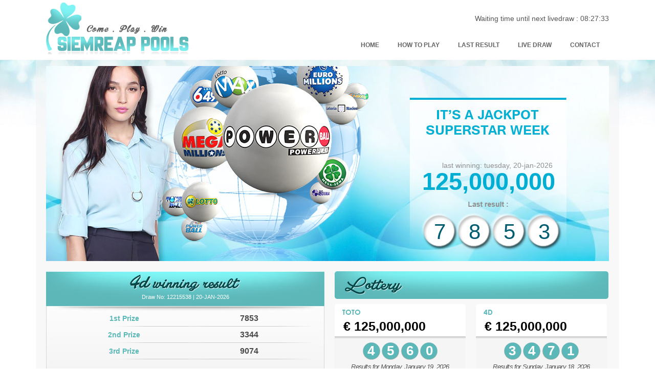

--- FILE ---
content_type: text/html; charset=UTF-8
request_url: https://siemreappools.com/index.php
body_size: 2980
content:
 <html>
<head>
<link rel="stylesheet" type="text/css" href="template/lottery/css/style.css" media="screen"/>
<script type="text/javascript" src="js/jquery-1.6.min.js"></script>

<title>Welcome to Siemreap</title>
</head>
<body>


<div class="wrapper">
      <div id="header">
        
        <table width="100%" align="center" cellpadding="0" cellspacing="0" border="0">
            <tr valign="top">
                <td><img src="template/lottery/images/logo.png" class="logo" /></td>
                <td align="right">
                    <div style="padding-top:10px;">
                        <script type="text/javascript" src="js/jquery.countdown.package-2.0.2/jquery.plugin.min.js"></script>   
<script type="text/javascript" src="js/jquery.countdown.package-2.0.2/jquery.countdown.min.js"></script>
<script type="text/javascript">
	$(document).ready(function(){
		$('#countdown-display').countdown({
			until: $('#countdown-display').attr('countdown-data') +'s', 
			compact: true, 
			format: 'H:M:S',
			description: ''
		});
	});
</script>

<div class="top_countdown">
			Waiting time until next livedraw : <span id="countdown-display" class="countdown-pasaran" countdown-data="30455"></span>
		</div>                        <div class="topnav">
    <table cellpadding="0" cellspacing="0" border="0" align="right">
        <tr>
            <td><a href="index.php">Home</a></td>
            <td><a href="howto.php">How to Play</a> </td>
            <td><a href="result.php">Last Result</a> </td>
            <td><a onClick="javascript:popUp('live.php')" href="#">Live Draw</a> </td>
            <td><a href="contact.php">Contact</a></td>
        </tr>
    </table>
</div>

                    </div>
                </td>
            </tr>
        </table>
    </div>
  
  <div class="bodytext bodycenter">
    
    <div class="lastwinning">
      <div class="lastwinningdate">Last Winning: TUESDAY, 20-JAN-2026</div>
      <div class="winningprize">125,000,000</div>
      <div class="lastresult">
        7853
      </div>
    </div> 

    <div>
      <div id="center" style="padding: 0;">
        <table cellpadding="0" cellspacing="0">
          <tr>
            <td><div class="winning">
  <table width="90%" cellpadding="0" cellspacing="0" align="center" border="0">
    <tr>
      <td colspan="2">
        <div style="text-align:center; margin:1px 0 20px 0; color:#fff; font-size:11px; line-height:12px">Draw No: 12215538 | 20-JAN-2026</div></td>
      </tr>
      <tr class="borderbawah">
        <td width="51%" height="30" align="center" class="winresult "><span class="s4d">1st Prize</span></td>
        <td width="49%" class="borderbawah fontbesar font-abu bold" align="center">7853</td>
      </tr>
      <tr class="borderbawah">
        <td align="center" height="30"  class="winresult "><span class="s4d">2nd Prize</span> </td>
        <td class="borderbawah fontbesar font-abu bold" align="center">3344</td>
      </tr>
      <tr class="borderbawah">
        <td align="center" height="30"  class="winresult "><span class="s4d">3rd  Prize</span></td>
        <td class="borderbawah fontbesar font-abu bold" align="center">9074</td>
      </tr>
      <tr>
        <td align="center" class="special-consolation">
          <table width="100%" border="0" cellspacing="0" cellpadding="0" style="padding:0; margin:20px 0 0 0;">
            <tr>
              <td colspan="2" align="center"  height="40"><span class="s4d winresult">Special Prize</span></td>
            </tr>
            <tr>
              <td width="51%" class="font-abu bold">0206</td>
              <td width="49%" class="font-abu bold">7491</td>
            </tr>
            <tr>
              <td width="51%" class="font-abu bold">9227</td>
              <td width="49%" class="font-abu bold">8457</td>
            </tr>
            <tr>
              <td width="51%" class="font-abu bold">3121</td>
              <td width="49%" class="font-abu bold">4214</td>
            </tr>
            <tr>
              <td width="51%" class="font-abu bold">8286</td>
              <td width="49%" class="font-abu bold">4113</td>
            </tr>
            <tr>
              <td width="51%" class="font-abu bold">3885</td>
              <td width="49%" class="font-abu bold">4317</td>
            </tr>
          </table>
        </td>
        <td class="special-consolation">
          <table width="100%" border="0" cellspacing="0" cellpadding="0" style="padding:0; margin:20px 0 0 0;">
            <tr>
              <td colspan="2" height="40"><span class="s4d winresult">Consolation Prize</span></td>
            </tr>
            <tr>
              <td width="51%" class="font-abu bold">5394</td>
              <td width="49%" class="font-abu bold">1176</td>
            </tr>
            <tr>
              <td width="51%" class="font-abu bold">5708</td>
              <td width="49%" class="font-abu bold">3907</td>
            </tr>
            <tr>
              <td width="51%" class="font-abu bold">5943</td>
              <td width="49%" class="font-abu bold">3258</td>
            </tr>
            <tr>
              <td width="51%" class="font-abu bold">3342</td>
              <td width="49%" class="font-abu bold">5421</td>
            </tr>
            <tr>
              <td width="51%" class="font-abu bold">8992</td>
              <td width="49%" class="font-abu bold">1397</td>
            </tr>
          </table></td>
        </tr>
      </table>
    </div>
</td>
            <td>            <div class="side-result2">
            	<table cellpadding="0" cellspacing="0" border="0">
                <tr valign="top">
                 <td style="padding-left:10px;">
                   <div class="time_draw">
                     <table width="100%" height="54" cellpadding="0" cellspacing="0" border="0">
                      <tr>
                        <td align="right" width="220">
                        </td>
                        <td>
                          <div class="next_draw"></div>
                        </td>
                      </tr>
                    </table>
                  </div>
                  
                  <ul class="lotre2">
                   <li class="lotre2_london">
                     <div class="smallresult_title">TOTO</div>
                     <div class="prize">&euro; 125,000,000</div>
                     <table class="ball_small" cellpadding="0" cellspacing="0" border="0" align="center">
                       <tr>
                         <td>4</td>
                         <td>5</td>
                         <td>6</td>
                         <td>0</td>
                       </tr>
                     </table>
                     <div align="center"><em><font size="-1" style="letter-spacing:-0.8px;">Results for Monday. January 19, 2026</font></em></div>
                   </li>
                   <li class="lotre2_london">
                     <div class="smallresult_title">4D</div>
                     <div class="prize">&euro; 125,000,000</div>
                     <table class="ball_small" cellpadding="0" cellspacing="0" border="0" align="center">
                       <tr>
                         <td>3</td>
                         <td>4</td>
                         <td>7</td>
                         <td>1</td>
                       </tr>
                     </table>
                     <div align="center"><em><font size="-1" style="letter-spacing:-0.8px;">Results for Sunday. January 18, 2026</font></em></div>
                   </li>
                   <li class="lotre2_london">
                     <div class="smallresult_title">SINGAPORE SWEEP</div>
                     <div class="prize">&euro; 125,000,000</div>
                     <table class="ball_small" cellpadding="0" cellspacing="0" border="0" align="center">
                       <tr>
                         <td>1</td>
                         <td>6</td>
                         <td>9</td>
                         <td>4</td>
                       </tr>
                     </table>
                     <div align="center"><em><font size="-1" style="letter-spacing:-0.8px;">Results for Saturday. January 17, 2026</font></em></div>
                   </li>
                   <li class="lotre2_london">
                    <img src="template/lottery/images/how-when.png" />
                  </li>
                </ul>
                <div style="clear:both; float:none;"></div>
              </td>
            </tr>
          </table>
        </div>    


        <input type="hidden" id="next_draw" name="next_draw" value="" />
        <script type="text/javascript" src="js/jquery-countdown/jquery.countdown.js"></script>
        
        <script>
         function convertToDate(datetime){
		//-- datetime php '2014-10-13 12:32:54'
		//-- tanggal Date(year, month, day, hours, minutes, seconds, milliseconds); 
		var a = datetime.split(" ");
		var arr_date = a[0].split("-");
		var arr_time = a[1].split(":");
		var tanggal = new Date(arr_date[0], arr_date[1]-1, arr_date[2], arr_time[0], arr_time[1], arr_time[2]);
		return tanggal;	
	}
	
	$(document).ready(function(){
		var next_draw = convertToDate($('#next_draw').val());
		
		$('#time_countdown').countdown({
			until: next_draw,
			format: 'HMS',
			layout: '{hnn}{sep}{mnn}{sep}{snn}'
		});
	});
</script>
</td>
          </tr>
        </table>
        

        <table cellpadding="0" cellspacing="0" class="homeContent" width="100%" border="0">
        	<tr>
           <td align="center" width="25%"><img src="images/imghome1.png" /></td>
           <td align="center" width="25%"><img src="images/imghome2.png" /></td>
           <td align="center" width="25%"><img src="images/imghome3.png" /></td>
           <td align="center"><img src="images/imghome4.png" /></td>
         </tr>
         <tr>
           <td align="center"><h2 class="subheading">Money Back Guarantee</h2></td>
           <td align="center"><h2 class="subheading">100% Secure</h2></td>
           <td align="center"><h2 class="subheading">Customer Service</h2></td>
           <td align="center"><h2 class="subheading">Spam Free</h2></td>
         </tr>
         <tr valign="top">
           <td align="center"><p>If, for any reason you are dissatisfied with our service, we will refund your first purchase in full.</p></td>
           <td align="center"><p>All transactions made on this site are protected by GeoTrust 128-bit SSL security layer.</td>
           <td align="center"><p>We provide 24/7 customer support in 14 languages, via Live Chat, Email and toll-free lines.</p></td>
           <td align="center"><p>We follow strict mailing guidelines, monitored by Return Path.</p></td>
         </tr>
       </table>
       
       <!--<p><strong>Buying your favorite Scratchers games is fast and easy.</strong></p>
<p><strong>Step 1: Insert</strong><br />Insert $1, $5, $10 or $20 bills. This machine does not give change, so insert the exact amount you would like to play.</p>
<p><strong>Step 2: Select</strong><br />Select the game or games you'd like to play and push the ticket window. To use all of your credits to play one game, first press the ONE SHOT button then the ticket window for the game you want.</p>
<p><strong>Step 3: Play</strong><br />Playing Scratchers is easy and winning is fun. To learn more about the different ways to play and win with Scratchers, go to our How to Play Scratchers games page.</p>-->
     </div>
   </div>    	

 </div>
 
 
</div>

    
    <div class="footer" align="center">
    	<div class="wrapper">
    		Copyright &copy; 2017 SiemreapPools All rights reserved
    	</div>
    </div>

<script type="text/javascript">
  function popUp(URL) {
    day = new Date();
    id = day.getTime();
    eval("page" + id + " = window.open(URL, '" + id + "', 'toolbar=0,scrollbars=1,location=0,statusbar=0,menubar=0,resizable=0,width=950,height=570,left = 30,top = 60');");
  }
</script>
<script defer src="https://static.cloudflareinsights.com/beacon.min.js/vcd15cbe7772f49c399c6a5babf22c1241717689176015" integrity="sha512-ZpsOmlRQV6y907TI0dKBHq9Md29nnaEIPlkf84rnaERnq6zvWvPUqr2ft8M1aS28oN72PdrCzSjY4U6VaAw1EQ==" data-cf-beacon='{"version":"2024.11.0","token":"2fd1e982d59f4c1891a16452eec4beb9","r":1,"server_timing":{"name":{"cfCacheStatus":true,"cfEdge":true,"cfExtPri":true,"cfL4":true,"cfOrigin":true,"cfSpeedBrain":true},"location_startswith":null}}' crossorigin="anonymous"></script>
</body>
</html>

--- FILE ---
content_type: text/html; charset=UTF-8
request_url: https://siemreappools.com/js/jquery-countdown/jquery.countdown.js
body_size: 2510
content:
 <html>
<head>
<link rel="stylesheet" type="text/css" href="template/lottery/css/style.css" media="screen"/>
<script type="text/javascript" src="js/jquery-1.6.min.js"></script>

<title>Welcome to Siemreap</title>
</head>
<body>


<div class="wrapper">
      <div id="header">
        
        <table width="100%" align="center" cellpadding="0" cellspacing="0" border="0">
            <tr valign="top">
                <td><img src="template/lottery/images/logo.png" class="logo" /></td>
                <td align="right">
                    <div style="padding-top:10px;">
                        <script type="text/javascript" src="js/jquery.countdown.package-2.0.2/jquery.plugin.min.js"></script>   
<script type="text/javascript" src="js/jquery.countdown.package-2.0.2/jquery.countdown.min.js"></script>
<script type="text/javascript">
	$(document).ready(function(){
		$('#countdown-display').countdown({
			until: $('#countdown-display').attr('countdown-data') +'s', 
			compact: true, 
			format: 'H:M:S',
			description: ''
		});
	});
</script>

<div class="top_countdown">
			Waiting time until next livedraw : <span id="countdown-display" class="countdown-pasaran" countdown-data="30454"></span>
		</div>                        <div class="topnav">
    <table cellpadding="0" cellspacing="0" border="0" align="right">
        <tr>
            <td><a href="index.php">Home</a></td>
            <td><a href="howto.php">How to Play</a> </td>
            <td><a href="result.php">Last Result</a> </td>
            <td><a onClick="javascript:popUp('live.php')" href="#">Live Draw</a> </td>
            <td><a href="contact.php">Contact</a></td>
        </tr>
    </table>
</div>

                    </div>
                </td>
            </tr>
        </table>
    </div>
  
  <div class="bodytext bodycenter">
    
    <div class="lastwinning">
      <div class="lastwinningdate">Last Winning: TUESDAY, 20-JAN-2026</div>
      <div class="winningprize">125,000,000</div>
      <div class="lastresult">
        7853
      </div>
    </div> 

    <div>
      <div id="center" style="padding: 0;">
        <table cellpadding="0" cellspacing="0">
          <tr>
            <td><div class="winning">
  <table width="90%" cellpadding="0" cellspacing="0" align="center" border="0">
    <tr>
      <td colspan="2">
        <div style="text-align:center; margin:1px 0 20px 0; color:#fff; font-size:11px; line-height:12px">Draw No: 12215538 | 20-JAN-2026</div></td>
      </tr>
      <tr class="borderbawah">
        <td width="51%" height="30" align="center" class="winresult "><span class="s4d">1st Prize</span></td>
        <td width="49%" class="borderbawah fontbesar font-abu bold" align="center">7853</td>
      </tr>
      <tr class="borderbawah">
        <td align="center" height="30"  class="winresult "><span class="s4d">2nd Prize</span> </td>
        <td class="borderbawah fontbesar font-abu bold" align="center">3344</td>
      </tr>
      <tr class="borderbawah">
        <td align="center" height="30"  class="winresult "><span class="s4d">3rd  Prize</span></td>
        <td class="borderbawah fontbesar font-abu bold" align="center">9074</td>
      </tr>
      <tr>
        <td align="center" class="special-consolation">
          <table width="100%" border="0" cellspacing="0" cellpadding="0" style="padding:0; margin:20px 0 0 0;">
            <tr>
              <td colspan="2" align="center"  height="40"><span class="s4d winresult">Special Prize</span></td>
            </tr>
            <tr>
              <td width="51%" class="font-abu bold">0206</td>
              <td width="49%" class="font-abu bold">7491</td>
            </tr>
            <tr>
              <td width="51%" class="font-abu bold">9227</td>
              <td width="49%" class="font-abu bold">8457</td>
            </tr>
            <tr>
              <td width="51%" class="font-abu bold">3121</td>
              <td width="49%" class="font-abu bold">4214</td>
            </tr>
            <tr>
              <td width="51%" class="font-abu bold">8286</td>
              <td width="49%" class="font-abu bold">4113</td>
            </tr>
            <tr>
              <td width="51%" class="font-abu bold">3885</td>
              <td width="49%" class="font-abu bold">4317</td>
            </tr>
          </table>
        </td>
        <td class="special-consolation">
          <table width="100%" border="0" cellspacing="0" cellpadding="0" style="padding:0; margin:20px 0 0 0;">
            <tr>
              <td colspan="2" height="40"><span class="s4d winresult">Consolation Prize</span></td>
            </tr>
            <tr>
              <td width="51%" class="font-abu bold">5394</td>
              <td width="49%" class="font-abu bold">1176</td>
            </tr>
            <tr>
              <td width="51%" class="font-abu bold">5708</td>
              <td width="49%" class="font-abu bold">3907</td>
            </tr>
            <tr>
              <td width="51%" class="font-abu bold">5943</td>
              <td width="49%" class="font-abu bold">3258</td>
            </tr>
            <tr>
              <td width="51%" class="font-abu bold">3342</td>
              <td width="49%" class="font-abu bold">5421</td>
            </tr>
            <tr>
              <td width="51%" class="font-abu bold">8992</td>
              <td width="49%" class="font-abu bold">1397</td>
            </tr>
          </table></td>
        </tr>
      </table>
    </div>
</td>
            <td>            <div class="side-result2">
            	<table cellpadding="0" cellspacing="0" border="0">
                <tr valign="top">
                 <td style="padding-left:10px;">
                   <div class="time_draw">
                     <table width="100%" height="54" cellpadding="0" cellspacing="0" border="0">
                      <tr>
                        <td align="right" width="220">
                        </td>
                        <td>
                          <div class="next_draw"></div>
                        </td>
                      </tr>
                    </table>
                  </div>
                  
                  <ul class="lotre2">
                   <li class="lotre2_london">
                     <div class="smallresult_title">TOTO</div>
                     <div class="prize">&euro; 125,000,000</div>
                     <table class="ball_small" cellpadding="0" cellspacing="0" border="0" align="center">
                       <tr>
                         <td>4</td>
                         <td>5</td>
                         <td>6</td>
                         <td>0</td>
                       </tr>
                     </table>
                     <div align="center"><em><font size="-1" style="letter-spacing:-0.8px;">Results for Monday. January 19, 2026</font></em></div>
                   </li>
                   <li class="lotre2_london">
                     <div class="smallresult_title">4D</div>
                     <div class="prize">&euro; 125,000,000</div>
                     <table class="ball_small" cellpadding="0" cellspacing="0" border="0" align="center">
                       <tr>
                         <td>3</td>
                         <td>4</td>
                         <td>7</td>
                         <td>1</td>
                       </tr>
                     </table>
                     <div align="center"><em><font size="-1" style="letter-spacing:-0.8px;">Results for Sunday. January 18, 2026</font></em></div>
                   </li>
                   <li class="lotre2_london">
                     <div class="smallresult_title">SINGAPORE SWEEP</div>
                     <div class="prize">&euro; 125,000,000</div>
                     <table class="ball_small" cellpadding="0" cellspacing="0" border="0" align="center">
                       <tr>
                         <td>1</td>
                         <td>6</td>
                         <td>9</td>
                         <td>4</td>
                       </tr>
                     </table>
                     <div align="center"><em><font size="-1" style="letter-spacing:-0.8px;">Results for Saturday. January 17, 2026</font></em></div>
                   </li>
                   <li class="lotre2_london">
                    <img src="template/lottery/images/how-when.png" />
                  </li>
                </ul>
                <div style="clear:both; float:none;"></div>
              </td>
            </tr>
          </table>
        </div>    


        <input type="hidden" id="next_draw" name="next_draw" value="" />
        <script type="text/javascript" src="js/jquery-countdown/jquery.countdown.js"></script>
        
        <script>
         function convertToDate(datetime){
		//-- datetime php '2014-10-13 12:32:54'
		//-- tanggal Date(year, month, day, hours, minutes, seconds, milliseconds); 
		var a = datetime.split(" ");
		var arr_date = a[0].split("-");
		var arr_time = a[1].split(":");
		var tanggal = new Date(arr_date[0], arr_date[1]-1, arr_date[2], arr_time[0], arr_time[1], arr_time[2]);
		return tanggal;	
	}
	
	$(document).ready(function(){
		var next_draw = convertToDate($('#next_draw').val());
		
		$('#time_countdown').countdown({
			until: next_draw,
			format: 'HMS',
			layout: '{hnn}{sep}{mnn}{sep}{snn}'
		});
	});
</script>
</td>
          </tr>
        </table>
        

        <table cellpadding="0" cellspacing="0" class="homeContent" width="100%" border="0">
        	<tr>
           <td align="center" width="25%"><img src="images/imghome1.png" /></td>
           <td align="center" width="25%"><img src="images/imghome2.png" /></td>
           <td align="center" width="25%"><img src="images/imghome3.png" /></td>
           <td align="center"><img src="images/imghome4.png" /></td>
         </tr>
         <tr>
           <td align="center"><h2 class="subheading">Money Back Guarantee</h2></td>
           <td align="center"><h2 class="subheading">100% Secure</h2></td>
           <td align="center"><h2 class="subheading">Customer Service</h2></td>
           <td align="center"><h2 class="subheading">Spam Free</h2></td>
         </tr>
         <tr valign="top">
           <td align="center"><p>If, for any reason you are dissatisfied with our service, we will refund your first purchase in full.</p></td>
           <td align="center"><p>All transactions made on this site are protected by GeoTrust 128-bit SSL security layer.</td>
           <td align="center"><p>We provide 24/7 customer support in 14 languages, via Live Chat, Email and toll-free lines.</p></td>
           <td align="center"><p>We follow strict mailing guidelines, monitored by Return Path.</p></td>
         </tr>
       </table>
       
       <!--<p><strong>Buying your favorite Scratchers games is fast and easy.</strong></p>
<p><strong>Step 1: Insert</strong><br />Insert $1, $5, $10 or $20 bills. This machine does not give change, so insert the exact amount you would like to play.</p>
<p><strong>Step 2: Select</strong><br />Select the game or games you'd like to play and push the ticket window. To use all of your credits to play one game, first press the ONE SHOT button then the ticket window for the game you want.</p>
<p><strong>Step 3: Play</strong><br />Playing Scratchers is easy and winning is fun. To learn more about the different ways to play and win with Scratchers, go to our How to Play Scratchers games page.</p>-->
     </div>
   </div>    	

 </div>
 
 
</div>

    
    <div class="footer" align="center">
    	<div class="wrapper">
    		Copyright &copy; 2017 SiemreapPools All rights reserved
    	</div>
    </div>

<script type="text/javascript">
  function popUp(URL) {
    day = new Date();
    id = day.getTime();
    eval("page" + id + " = window.open(URL, '" + id + "', 'toolbar=0,scrollbars=1,location=0,statusbar=0,menubar=0,resizable=0,width=950,height=570,left = 30,top = 60');");
  }
</script>
</body>
</html>

--- FILE ---
content_type: text/css
request_url: https://siemreappools.com/template/lottery/css/style.css
body_size: 2153
content:
@font-face {
    font-family: 'centuryGothic';
    src: url('../fonts/centurygothic/gothic.eot');
    src: url('../fonts/centurygothic/gothic.eot?#iefix') format('embedded-opentype'),
         url('../fonts/centurygothic/gothic.woff') format('woff'),
         url('../fonts/centurygothic/gothic.ttf') format('truetype'),
         url('../fonts/centurygothic/gothic.svg#gothic') format('svg');
    font-weight: normal;
    font-style: normal;

}

@font-face {
    font-family: 'centuryGothicBold';
    src: url('../fonts/centurygothic/gothicb.eot');
    src: url('../fonts/centurygothic/gothicb.eot?#iefix') format('embedded-opentype'),
         url('../fonts/centurygothic/gothicb.woff') format('woff'),
         url('../fonts/centurygothic/gothicb.ttf') format('truetype'),
         url('../fonts/centurygothic/gothicb.svg#gothicb') format('svg');
    font-weight: normal;
    font-style: normal;

}

@font-face {
    font-family: 'arialBlack';
    src: url('../fonts/arialblack/arialblack.eot');
    src: url('../fonts/arialblack/arialblack.eot?#iefix') format('embedded-opentype'),
         url('../fonts/arialblack/arialblack.woff') format('woff'),
         url('../fonts/arialblack/arialblack.ttf') format('truetype'),
         url('../fonts/arialblack/arialblack.svg#arialblack') format('svg');
    font-weight: normal;
    font-style: normal;

}



BODY{
	background:url(../images/header.jpg) center top repeat-x, url(../images/bgbody.jpg) no-repeat center bottom;
	background-color:#fff;
	font-family:arial;
	margin:0; padding:0;
}

body, table {
	font-size:14px;
	color:#555;
	line-height:1.6em;
}

h1,h2,h3,h4{
	margin:0px;
	padding:0px;
	margin-bottom:10px;
}

a {
text-decoration:none;
}

.wrapper {
width:1100px;
margin:0 auto;
}

.fontgreen{
color:#087c5e;
}

.fontgrey{
color:#999;
}

.h3align{
	margin-top:20px;
	margin-bottom:20px;
}

.bodytext{
	color:#666;
}

.bglottery{
	background-position:top right;
	background-repeat:no-repeat;
	background-image:url(../images/bglottery.png);
}

.runtext{
	background-repeat:repeat-x;
	background-position:bottom left;
	margin-top:3px;
	background-image:url(../images/breadcrumb-back.png);
}

#header {
margin-bottom:20px;
}

.top_countdown {
  margin-top:15px;
}

.centerheading {
color:#5cb7b8;
font-size:24px;
font-weight:normal;
text-align:center;
font-weight:600;
}

.subheading {
color:#5cb7b8;
font-size:14px;
font-family: centuryGothicBold;
font-weight:normal;
}

.runningtext {
height:42px;
line-height:42px;
color:#fff;
}


.info{
	background:url(../images/bg_welcome.jpg) no-repeat;
	width:500px;
	height:162px;
	padding:10px;
	font-size:12px;
}

.logo {
margin:5px 0 0 0;
}

.language {
line-height:28px;
color:#ffc600;
}

.language a {
font-size:12px;
color:#ffc600;
}

.headingnomor{
	line-height:39px;
	background:url(../images/headingnomor.jpg) repeat-x center top;
	background-color:#0e0f12;
	text-align:center;
	color:#fff;
	font-size:16px;
	font-weight:normal;
}

.kotakball{
	background-position:bottom center;
	background-repeat:repeat-x;
	background-image:url(../images/kotakball.jpg);
	padding-bottom:30px;
}

.ball{
	background-position:left;
	background-repeat:repeat-x;
	width:125px;
	margin:0 auto;
	padding:0 0 3px 12px;
	font-weight:normal;
	letter-spacing:23px;
	display:block;
	height:30px;
	background-image:url(../images/ball.png);
	text-align:center;
	color:#fff;
	text-shadow:1px 1px 0 #000;
	font-size:20px;
}

.tabelnomor {
	border-collapse:collapse;
	border-spacing:0;
	
	-moz-border-radidius:5px 5px 0 0;
	-o-border-radidius:5px 5px 0 0;
	-webkit-border-radidius:5px 5px 0 0;
	border-radidius:5px 5px 0 0;
}

#frmperiode select {
width:200px;
height:30px;
}

#frmperiode input[type=submit] {
padding:0 20px;
height:30px;
cursor:pointer;
}

.tabelnomor thead tr td {
color:#fff;
text-shadow:1px 1px 1px #000;
}

.zebra:nth-child(odd) td {
}

.tabelnomor td{
	border:1px solid #5cb7b8;
	line-height:30px;
	padding:7px;
	text-align:center;
	color:#191919;
	background-color:#fff;
	font-size:18px;
}

.slideshow {
width:553px;
height:378px;
padding-top:23px;
}

.topnav {
margin-top:20px;
}

.topnav td a {
display:block;
font-size:12px;
color:#626262;
text-transform:uppercase;
padding:0;
height:42px;
font-weight: bold;
line-height:42px;
text-align:center;
padding:0 1.5em;
}

.topnav td a:hover {
  color: #5cb7b8;
  text-shadow: 0 0 5px #fff;
}

.topnav td:first-child a {
background:none;
}

.time {
margin:25px 45px 0 0;
color:#bbb;
text-align:right;
}

.bodycenter {
margin:0px;
}

#center {
  padding: 20px;
}

#left {
padding:1px;
width:229px;
background:url(../images/bg_left.png);
border-right:1px solid #dcdcdc;
}

.sideleft ul, .sideleft li {
margin:0; padding:0;
list-style:none;
}

.sideleft li {
padding-left:25px;
border-bottom:1px solid #dcdcdc;
border-top:1px solid #fff;
}

.sideleft li a {
display:block;
padding:15px 0;
color:#878787;
}

.sideleft li a:hover {
text-shadow:1px 1px 0 #fff;
opacity:0.5;
}

.container{
}

.bgcontainer {
background-color:#fff;
min-height: 500px;

-moz-box-shadow:0 0 190px #ddd inset;
-o-box-shadow:0 0 190px #ddd inset;
-webkit-box-shadow:0 0 190px #ddd inset;
box-shadow:0 0 190px #eee inset;
}

.lastwinning {
width:1100px;
height:381px;
background:url(../images/lastwinning.jpg) no-repeat left;
margin-bottom: 20px;
}

.winningprize {
  font-weight: bold;
font-size:47px;
color:#00aed4;
text-align: right;
margin-right:105px;
margin-top:10px;
}

.lastresult {
background:url(../images/bigball2.png) no-repeat;
width:270px;
height:73px;
line-height:63px;
color:#005d71;
font-size:42px;
font-weight:normal;
margin:50px 0 0 733px;
letter-spacing:45px;
text-align:center;
padding-left:25px;
padding-top: 5px;
}

.lastwinningdate {
font-size:14px;
color:#909090;
text-align: right;
padding-top:183px;
margin-right:110px;
text-transform:lowercase;
}

.winning{
display:inline-block;
width:544px;
height:358px;
background:url(../images/side-result.jpg) no-repeat;
}

.winning > table {
padding-top:43px;
}

.winresult{
  color:#5cb7b8;
}

.winresult td{
  text-align:center;
}

.borderbawah{
  background:url(../images/border-bawah-result.png) no-repeat center bottom;
}

.borderbawah td {
  padding: 5px 0;
}

.borderkanan{
  border-right:1px solid #fff;
}

.fontbesar{
  font-size:16px;
}

.fontputih {
color:#fff;
}

.font-abu {
  color: #4b4b4b;
}

.bold {
  font-weight: bold;
}

.special-consolation td {
  text-align: center;
}

.s4d{
  font-weight: bold;
}

.s4d_{
  color:#c09364;
}

.time_draw {
width:478px;
height:54px;
background:url(../images/bg_time.png) no-repeat;
}

.next_draw {
color:#391d00;
text-align:right;
margin-right:20px;
}

.time_countdown {
font-size:30px;
color:#fdcf00;
}

.post-homecenter {
height:350px;
background:url(../images/bg_post-center.png) no-repeat;
margin-top:10px;
}

.post-homecenter h1 {
text-align:center;
font-size:24px;
color:#ffb400;
padding-top:30px;
margin-bottom:40px;
}

.post-homecenter table {
width:95%;
margin:0 auto;
}

.post-homecenter table tr td {
padding:0 10px;
}

.side-result2 {
  margin-left: 10px;
}

.lotre1 {
width:450px;
min-height:206px;
background:url(../images/bg_lotre1.png) no-repeat top;
background-color:#fff;

-moz-border-radius:5px;
-o-border-radius:5px;
-webkit-border-radius:5px;
border-radius:5px;
}

.time_draw {
width:535px;
height:54px;
background:url(../images/bg_time.png) no-repeat;
}

.next_draw {
color:#391d00;
text-align:right;
margin-right:20px;
}



/* LOTRE 2 */
.lotre2, .lotre2 li {
margin:0;
padding:0;
list-style:none;
}

.lotre2 {
margin-top:10px;
}

.lotre2 li {
width:256px;
height:141px;
float:left;
}

.lotre2 li:nth-child(2), .lotre2 li:nth-child(4) {
margin-left:20px;
}

.lotre2 li:nth-child(3), .lotre2 li:nth-child(4) {
margin-top:13px;
}

.lotre2 li.lotre2_london {
background:url(../images/smallresult.png) no-repeat;
}

.lotre2 li.lotre2_london .smallresult_title {
color:#5cb7b8;
font-family:centuryGothicBold;
font-size:15,8px;
text-transform:uppercase;
margin-top:5px;
margin-left:15px;
}

.lotre2 li.lotre2_london .prize {
font-size:25px;
font-weight:bold;
color:#000;
padding-top:5px;
margin-left:17px;
}

.ball_small {
margin-top:18px;
margin-bottom:10px;
}

.ball_small td {
font-size:26px;
font-weight:bold;
color:#fff;
padding:0;
text-align:center;
padding-top:8px;
width:38px;
}
/* LOTRE 2 */


.centerbanner {
	margin: 10px 0px;
}

.centerbanner tr td {
	padding-left:10px; 
}

.centerbanner tr td:first-child {
	padding-left:0px; 
}

.homeContent {
	font-size: 12px;
  background: url(../images/center.jpg) repeat-x;
  margin-top: 20px;
  padding: 20px;
}

.homeContent tr td {
padding:0 15px;
background: url(../images/batas-homecontent.png) no-repeat center left;
}

.homeContent tr td:first-child {
padding-left:0;
background: none;
}

.homeContent tr td:last-child {
padding-right:0;
}

.footer {
font-size:11px;
margin-top:65px;
padding-top:20px;
padding-bottom: 15px;
color:#fff;
background: #5cb7b8;
}

.clear {
clear:both;
float:none;
}